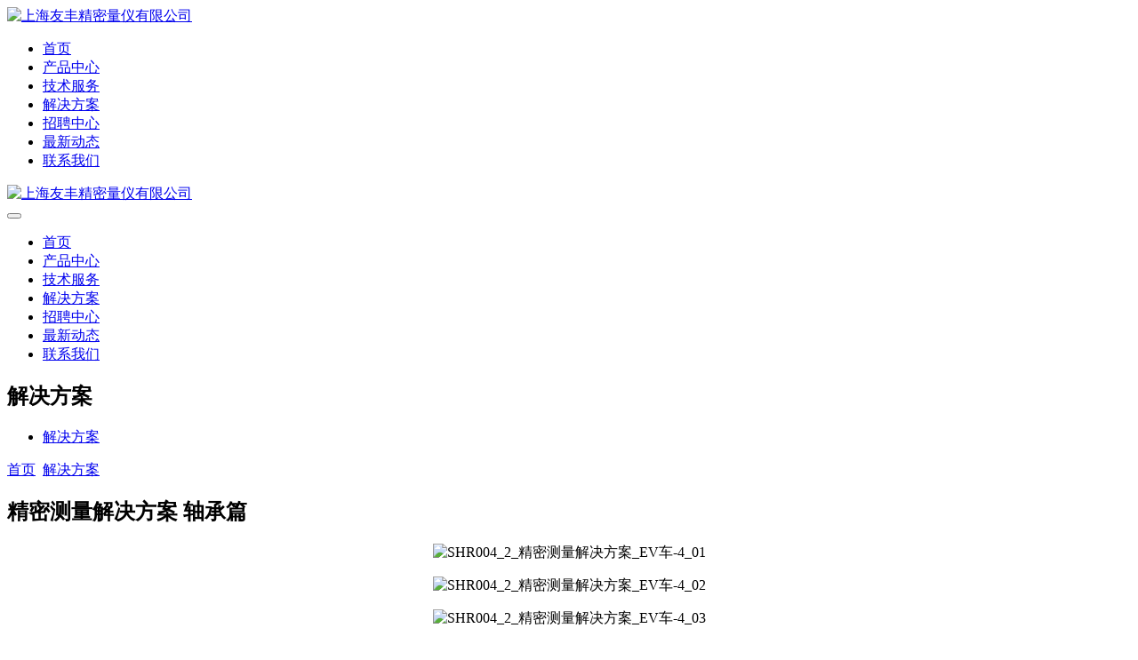

--- FILE ---
content_type: text/html; charset=utf-8
request_url: http://uf-china.com/index.php?id=198
body_size: 2969
content:
<!DOCTYPE html>
<html lang="en">
<head>
	<meta charset="UTF-8">
	<meta name="viewport" content="width=device-width, initial-scale=1.0">
	<title>精密测量解决方案 轴承篇_解决方案_上海友丰精密量仪有限公司</title>
			<meta name="toTop" content="true" />
		<base href="http://uf-china.com/" />
	<link rel="stylesheet" href="tpl/www/css/uikit.css">
	<link rel="stylesheet" href="tpl/www/css/iven.min.css">
	<link rel="stylesheet" type="text/css" href="css/artdialog.css">    
	<script src="tpl/www/js/uikit.min.js"></script>
	<script src="tpl/www/js/uikit-icons.min.js"></script>
	<script type="text/javascript" src="http://uf-china.com/index.php?c=js" charset="utf-8"></script> 	
</head>
<body>
	<header class="uk-visible@m">
		<div class="uk-container">
			<div uk-grid class="uk-flex-middle">
				<div  class="uk-width-expand@m">
					<a href="http://uf-china.com/" class="logo"><img src="res/202104/12/5089c021ed087e1f.png" alt="上海友丰精密量仪有限公司"></a>
				</div>
				<div class="uk-width-auto@m">
					<nav>
						<ul>
																					<li ><a href="/">首页</a></li>
														<li ><a href="http://uf-china.com/index.php?id=product">产品中心</a></li>
														<li ><a href="http://uf-china.com/index.php?id=service">技术服务</a></li>
														<li  class="active"><a href="http://uf-china.com/index.php?id=solution">解决方案</a></li>
														<li ><a href="http://uf-china.com/index.php?id=jobs">招聘中心</a></li>
														<li ><a href="http://uf-china.com/index.php?id=news">最新动态</a></li>
														<li ><a href="http://uf-china.com/index.php?id=contact">联系我们</a></li>
													</ul>
					</nav>
				</div>
			</div>
		</div>
	</header>

	<!-- 手机导航 -->
    <div class="uk-hidden@m mobile_header" uk-sticky>
        <div class="uk-container">
          <div class="uk-flex-middle uk-grid-collapse" uk-grid>
            <div class="uk-width-expand">
                <a href="http://uf-china.com/" title="上海友丰精密量仪有限公司" class="mobile_logo"><img src="res/202104/12/5089c021ed087e1f.png" width="130" alt="上海友丰精密量仪有限公司"></a>
            </div>
            <div class="uk-width-auto">
                <button class="mobile-menu uk-hidden@m">
                    <i class="menu-i menu-i-1"></i>
                    <i class="menu-i menu-i-2"></i>
                    <i class="menu-i menu-i-3"></i>
                </button>
            </div>
          </div>
        </div>
    </div>
    <!-- 手机弹出的导航 -->
    <div class="mobile-nav-model m-sub-1 uk-hidden@m">
        <div class="m-body">
            <div class="uk-container">
                <ul class="uk-nav-default uk-nav-parent-icon" uk-nav>
                                                            <li >
                        <a href="/">首页</a>
                                            </li>
                                        <li >
                        <a href="http://uf-china.com/index.php?id=product">产品中心</a>
                                            </li>
                                        <li >
                        <a href="http://uf-china.com/index.php?id=service">技术服务</a>
                                            </li>
                                        <li >
                        <a href="http://uf-china.com/index.php?id=solution">解决方案</a>
                                            </li>
                                        <li >
                        <a href="http://uf-china.com/index.php?id=jobs">招聘中心</a>
                                            </li>
                                        <li >
                        <a href="http://uf-china.com/index.php?id=news">最新动态</a>
                                            </li>
                                        <li >
                        <a href="http://uf-china.com/index.php?id=contact">联系我们</a>
                                            </li>
                                    </ul>
            </div>
        </div>
    </div>

    <script>
        $(function(){
            // 手机导航缓动
            var s = 0.3;
            $(".m-sub-1 .uk-nav-default > li").each(function(){
                $(this).css({'transition-delay': (s+=0.06)+'s'})
            });

            //手机导航
            var i = 1;
            $(".mobile-menu").on('touchstart',function(e){
                e.preventDefault();
                if (i == 1) {
                    $(this).addClass('mobile-menu-on');
                    $(".m-sub-1").stop().fadeIn();
                    $(".m-sub-1 .uk-nav-default > li").addClass("mnav-li-visible");
                    i = 0;
                    //锁定主体滚动
                    $("html,body").addClass('nav-open-noscroll');
                }else{
                    $(this).removeClass('mobile-menu-on');
                    $(".m-sub-1").stop().fadeOut();
                    $(".m-sub-1 .uk-nav-default > li").removeClass("mnav-li-visible");
                    i = 1;
                    //解除主体滚动
                    $("html,body").removeClass('nav-open-noscroll');
                }
            });
        })
    </script>
<div class="page_banner" style="background-image: url(res/202104/12/fa6ed3d7bf52c133.jpg);">
    <h2>解决方案</h2>
</div>

	<section class="page_bar">
		<div class="uk-container">
			<div uk-grid>
				<div class="uk-width-expand">
					<ul class="sub_nav">
						<li class="on"><a href="javascript:;">解决方案</a></li>
					</ul>
				</div>
				<div class="uk-width-auto">
					<div class="breadcrumb uk-flex uk-flex-middle"><a href="http://uf-china.com/">首页</a> <img src="tpl/www/images/arrow_sm.png" width="8" alt=""> <a href="http://uf-china.com/index.php?id=solution">解决方案</a></div>
				</div>
			</div>
		</div>
	</section>

    <section class="article_wrap">
        <div class="uk-container">
            <h1>精密测量解决方案 轴承篇</h1>
            <article class="uk-margin-medium-top">
                <p style="text-align: center;"><img src="res/_cache/auto/45/457.jpg" style="" title="SHR004_2_精密测量解决方案_EV车-4_01"/></p><p style="text-align: center;"><img src="res/_cache/auto/45/458.jpg" style="" title="SHR004_2_精密测量解决方案_EV车-4_02"/></p><p style="text-align: center;"><img src="res/_cache/auto/45/459.jpg" style="" title="SHR004_2_精密测量解决方案_EV车-4_03"/></p><p style="text-align: center;"><img src="res/_cache/auto/46/460.jpg" style="" title="SHR004_2_精密测量解决方案_EV车-4_04"/></p><p><br/></p>            </article>
            <hr>
                                                <div class="uk-margin-medium-top">
                <div class="next_page">
                                        <p><a href="http://uf-china.com/index.php?id=197" title="精密测量解决方案_半导体">上一篇：精密测量解决方案_半导体</a></p>
                                                        </div>
            </div>
                    </div>
    </section>
    
	<footer>
		<div class="uk-container">
			<div uk-grid>
				<div class="uk-width-2-5@m">
					<div class="foot_logo">
						<img src="tpl/www/images/logo_HF.png" alt="">
						<div class="foot_logo_text">友丰精密</div>
					</div>
					<div uk-grid class="uk-margin-medium-top">
						<div class="uk-width-auto uk-visible@m">
							<div class="qrcode">
								<img src="res/202104/29/af37a44c961e7a1c.png" style="width: 90px;" alt="">
								<p>扫一扫 关注我们</p>
							</div>
						</div>
						<div class="uk-width-expand@m">
							<address>
								<p><img src="tpl/www/images/icon_phone.png" alt=""> <span>021-51087859</span></p>
								<p><img src="tpl/www/images/icon_mapmarker.png" alt=""> <span>上海市虹口区四平路421弄3号3幢2楼</span></p>
								<p><img src="tpl/www/images/icon_email.png" alt=""> <span>yangyun@shyoufeng.cn</span></p>
							</address>
						</div>
					</div>
				</div>
				<div class="uk-width-3-5@m uk-visible@m">
					<div class="mitutoyo uk-text-right">
						<img src="tpl/www/images/mitutoyo.png" alt="">
					</div>
					<ul uk-grid class="uk-child-width-1-6@m uk-child-width-1-2 uk-margin-medium-top foot_nav">
																		<li>
							<dl>
								<dt>产品中心</dt>
																<dd><a href="http://uf-china.com/index.php?id=product">产品中心</a></dd>
															</dl>
						</li>
												<li>
							<dl>
								<dt>技术服务</dt>
																<dd><a href="http://uf-china.com/index.php?id=service">技术服务</a></dd>
															</dl>
						</li>
												<li>
							<dl>
								<dt>解决方案</dt>
																<dd><a href="http://uf-china.com/index.php?id=solution">解决方案</a></dd>
															</dl>
						</li>
												<li>
							<dl>
								<dt>招聘中心</dt>
																<dd><a href="http://uf-china.com/index.php?id=jobs">招聘中心</a></dd>
															</dl>
						</li>
												<li>
							<dl>
								<dt>最新动态</dt>
																<dd><a href="http://uf-china.com/index.php?id=news">最新动态</a></dd>
															</dl>
						</li>
												<li>
							<dl>
								<dt>联系我们</dt>
																<dd><a href="http://uf-china.com/index.php?id=contact">联系我们</a></dd>
															</dl>
						</li>
											</ul>
				</div>
			</div>
		</div>
	</footer>
	<div class="copyright">
		<div class="uk-container">
			<p>上海友丰精密量仪有限公司　版权所有　免责申明&nbsp; 备案号：<a href="https://beian.miit.gov.cn/" target="_self"><span style="font-family: &quot;lucida Grande&quot;, Verdana, &quot;Microsoft YaHei&quot;; font-size: 14px; background-color: rgb(255, 255, 255);">沪ICP备2021012643号-1</span>&nbsp;</a>&nbsp;<a href="https://www.mitutoyo.com.cn/" target="_blank">上海三丰</a></p>		</div>
	</div>

<!-- 代码部分begin -->
<div class="keifu">
	<div class="keifu_tab">
	  <div class="icon_keifu"></div>
	  <div class="keifu_box">
		<div class="keifu_head"><a href="javascript:void(0)" class="keifu_close"></a></div>
		<ul class="keifu_con">
		  <li><a href="http://wpa.qq.com/msgrd?v=3&uin=3003516900&site=qq&menu=yes">量具咨询</a></li>
		  <li><a href="http://wpa.qq.com/msgrd?v=3&uin=3003599045&site=qq&menu=yes">量具咨询</a></li>
		  <li><a href="http://wpa.qq.com/msgrd?v=3&uin=3003519369&site=qq&menu=yes">仪器咨询</a></li>
		  <li class="weixin"><img src="res/202104/29/af37a44c961e7a1c.png" width="96" alt="扫一扫，关注我们" /></li>
		</ul>
	  </div>
	</div>
  </div>
  <script>
  $(function(){
	  var KF = $(".keifu");
	  var wkbox = $(".keifu_box");
	  var kf_close = $(".keifu .keifu_close");
	  var icon_keifu = $(".icon_keifu");
	  var kH = wkbox.height();
	  var kW = wkbox.width();
	  var wH = $(window).height();
	  KF.css({height:kH});
	  icon_keifu.css("top",parseInt((kH-100)/2));
	  var KF_top = (wH-kH)/2;
	  if(KF_top<0) KF_top=0;
	  KF.css("top",KF_top);
	  $(kf_close).click(function(){
		  KF.animate({width:"0"},200,function(){
			  wkbox.hide();
			  icon_keifu.show();
			  KF.animate({width:26},300);		
		  });	
	  });
	  $(icon_keifu).click(function(){
			  $(this).hide();
			  wkbox.show();
			  KF.animate({width:kW},200);
	  });
  });
  </script>
  <!-- 代码部分end -->



</body>
</html>